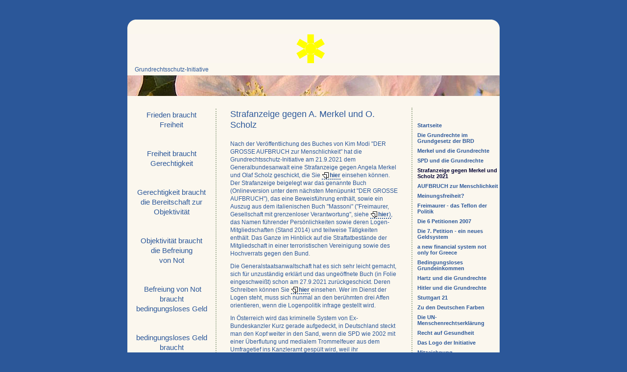

--- FILE ---
content_type: text/html; charset=UTF-8
request_url: http://grundrechtsschutzinitiative.de/75,0,strafanzeige-gegen-merkel-und-scholz-2021,index,0.php
body_size: 3325
content:
<!DOCTYPE html PUBLIC "-//W3C//DTD XHTML 1.0 Strict//EN"
    "http://www.w3.org/TR/xhtml1/DTD/xhtml1-strict.dtd">
<html xmlns="http://www.w3.org/1999/xhtml" xml:lang="Strafanzeige gegen Merkel und Scholz 2021"
lang="Strafanzeige gegen Merkel und Scholz 2021">
  <head>
    <meta http-equiv="content-type" content="text/html; charset=us-ascii" />
    <title>
      Grundrechtsschutz-Initiative Strafanzeige gegen Merkel und Scholz 2021
    </title>
    <meta name="language" content="Strafanzeige gegen Merkel und Scholz 2021" />
    <meta name="copyright" content="(C) 2022 Heiner Holzapfel" />
    <meta name="generator" content="Data Becker - Meine Homepage 5" />
    <meta name="keywords" content=
    "Strafanzeige gegen Angela Merkel und Olaf Scholz, Generalbundesanwalt, Hochverrat gegen den Bund, Mitgliedschaft in einer terroristischen Vereinigung, Buch Massoni, Kim Modi," />
    <meta name="audience" content="all, alle" />
    <meta name="MSSmartTagsPreventParsing" content="true" />
    <meta http-equiv="imagetoolbar" content="no" />
    <meta name="robots" content="index,follow" />
    <link rel="stylesheet" type="text/css" href="nn4-main.css" />
    <link rel="stylesheet" type="text/css" href="main-main.css" media="screen, projection" />
    <link rel="stylesheet" type="text/css" href="layout.css" media="screen, projection" />
    <link rel="stylesheet" type="text/css" href="menu.css" media="screen, projection" />
    <link rel="stylesheet" type="text/css" href="format.css" media="screen, projection" />
    <link rel="stylesheet" type="text/css" href="print.css" media="print" /><!--[if gte IE 5]>
<style>
#content {
height: expression(this.scrollHeight <350? "350px" : "auto" );
min-height: 350px;
}
</style>
<![endif]-->
  </head><!-- $Id: standard_index.html 958 2006-02-09 10:54:08Z andreas $ -->
  <body>
    <div id="container">
      <a class="noshow" name="top" id="top"></a>
      <ul id="xtranav">
        <li>
          <a href="21,0,grundrechtsschutz-initiative,index,0.php">Grundrechtsschutz-Initiative</a>
        </li>
      </ul>
      <div id="headercon">
        <div id="header">
          <div id="headercontent">
            <div id="logo1">
              <a href="index.php"></a>
            </div><!-- headercontent -->
          </div><!-- header -->
        </div>
        <div id="logo2">
          <a href="index.php"></a>
        </div><!-- headercon -->
      </div>
      <div id="menucon">
        <!-- $Id: main_navigation_include.html 617 2006-01-04 21:22:07Z andreas $ -->
        <ul id="menu">
          <li>
            <a href="index.php">Startseite</a>
          </li>
          <li>
            <a href="55,0,die-grundrechte-im-grundgesetz-der-brd,index,0.php">Die Grundrechte im
            Grundgesetz der BRD</a>
          </li>
          <li>
            <a href="51,0,merkel-und-die-grundrechte,index,0.php">Merkel und die Grundrechte</a>
          </li>
          <li>
            <a href="56,0,spd-und-die-grundrechte,index,0.php">SPD und die Grundrechte</a>
          </li>
          <li>
            <span>Strafanzeige gegen Merkel und Scholz 2021</span>
          </li>
          <li>
            <a href="73,0,aufbruch-zur-menschlichkeit,index,0.php">AUFBRUCH zur Menschlichkeit</a>
          </li>
          <li>
            <a href="74,0,meinungsfreiheit-,index,0.php">Meinungsfreiheit?</a>
          </li>
          <li>
            <a href="68,0,freimaurer-das-teflon-der-politik,index,0.php">Freimaurer - das Teflon
            der Politik</a>
          </li>
          <li>
            <a href="5,0,die-6-petitionen-2007,index,0.php">Die 6 Petitionen 2007</a>
          </li>
          <li>
            <a href="32,0,die-7-petition-ein-neues-geldsystem,index,0.php">Die 7. Petition - ein
            neues Geldsystem</a>
          </li>
          <li>
            <a href="62,0,a-new-financial-system-not-only-for-greece,index,0.php">a new financial
            system not only for Greece</a>
          </li>
          <li>
            <a href="34,0,bedingungsloses-grundeinkommen,index,0.php">Bedingungsloses
            Grundeinkommen</a>
          </li>
          <li>
            <a href="35,0,hartz-und-die-grundrechte,index,0.php">Hartz und die Grundrechte</a>
          </li>
          <li>
            <a href="23,0,hitler-und-die-grundrechte,index,0.php">Hitler und die Grundrechte</a>
          </li>
          <li>
            <a href="44,0,stuttgart-21,index,0.php">Stuttgart 21</a>
          </li>
          <li>
            <a href="26,0,zu-den-deutschen-farben,index,0.php">Zu den Deutschen Farben</a>
          </li>
          <li>
            <a href="58,0,die-un-menschenrechtserklaerung,index,0.php">Die UN-
            Menschenrechtserkl&auml;rung</a>
          </li>
          <li>
            <a href="69,0,recht-auf-gesundheit,index,0.php">Recht auf Gesundheit</a>
          </li>
          <li>
            <a href="18,0,das-logo-der-initiative,index,0.php">Das Logo der Initiative</a>
          </li>
          <li>
            <a href="71,0,mitzeichnung,index,0.php">Mitzeichnung</a>
          </li>
          <li>
            <a href="25,0,literatur,index,0.php">Literatur</a>
          </li>
          <li>
            <a href="13,0,impressum-und-kontakt,index,0.php">Impressum und Kontakt</a>
          </li>
        </ul>
        <p class="menubot">
          &nbsp;
        </p><!-- menucon -->
      </div>
      <div id="maincon">
        <div id="main">
          <div id="maincontent">
            <div id="column">
              <h2 class="acenter">
                Frieden braucht
              </h2>
              <h2 class="acenter">
                Freiheit
              </h2>
              <p class="acenter">
                &nbsp;
              </p>
              <h2 class="acenter">
                Freiheit braucht
              </h2>
              <h2 class="acenter">
                Gerechtigkeit
              </h2>
              <p class="acenter">
                &nbsp;
              </p>
              <h2 class="acenter">
                Gerechtigkeit&nbsp;braucht
              </h2>
              <h2 class="acenter">
                die Bereitschaft zur
              </h2>
              <h2 class="acenter">
                Objektivit&auml;t
              </h2>
              <p class="acenter">
                &nbsp;&nbsp;&nbsp;&nbsp;
              </p>
              <h2 class="acenter">
                Objektivit&auml;t&nbsp;braucht
              </h2>
              <h2 class="acenter">
                die Befreiung
              </h2>
              <h2 class="acenter">
                von Not
              </h2>
              <p class="acenter">
                &nbsp;
              </p>
              <h2 class="acenter">
                &nbsp;Befreiung von Not
              </h2>
              <h2 class="acenter">
                braucht
              </h2>
              <h2 class="acenter">
                bedingungsloses Geld
              </h2>
              <p class="acenter">
                &nbsp;
              </p>
              <h2 class="acenter">
                bedingungsloses Geld
              </h2>
              <h2 class="acenter">
                braucht
              </h2>
              <h2 class="acenter">
                ein neues
              </h2>
              <h2 class="acenter">
                Geldsystem
              </h2>
              <h2 class="acenter">
                - und ein Grundrecht
              </h2>
              <h2 class="acenter">
                auf Geld
              </h2>
              <p class="acenter">
                &nbsp;
              </p>
              <p class="acenter">
                &nbsp;
              </p>
              <p class="acenter">
                &nbsp;
              </p>
              <p class="acenter">
                &nbsp;
              </p>
              <p class="acenter">
                &nbsp;
              </p>
              <p class="acenter">
                &nbsp;
              </p>
              <p class="acenter">
                &nbsp;
              </p>
              <p class="acenter">
                &nbsp;
              </p>
              <p class="acenter">
                &nbsp;
              </p>
              <p class="acenter">
                &nbsp;
              </p>
              <p class="acenter">
                &nbsp;
              </p>
              <p class="acenter">
                &nbsp;
              </p>
              <p class="acenter">
                &nbsp;
              </p>
              <p class="acenter">
                &nbsp;
              </p>
              <p class="acenter">
                &nbsp;
              </p>
              <p class="acenter">
                &nbsp;
              </p>
              <p class="acenter">
                &nbsp;
              </p>
              <p class="acenter">
                &nbsp;
              </p>
              <p class="acenter">
                &nbsp;
              </p>
              <p class="acenter">
                &nbsp;
              </p>
              <p class="acenter">
                &nbsp;
              </p><!-- column -->
            </div>
            <div id="content" class="clearfix">
              <div id="text">
                <h1>
                  Strafanzeige gegen A. Merkel und O. Scholz
                </h1>
                <p>
                  Nach der Ver&ouml;ffentlichung des Buches von Kim Modi "DER GROSSE AUFBRUCH zur
                  Menschlichkeit"&nbsp;hat die Grundrechtsschutz-Initiative am 21.9.2021 dem
                  Generalbundesanwalt eine Strafanzeige gegen Angela Merkel und Olaf Scholz
                  geschickt, die Sie <a class="extern_nw" title="Strafanzeige gegen Merkel Scholz"
                  href="eb406fe5ffcd7b0c8c687dc8e2d106a8_Strafanzeige Merkel Scholz k.pdf" target=
                  "_blank"><strong>hier</strong></a> einsehen k&ouml;nnen. Der Strafanzeige
                  beigelegt war das genannte Buch (Onlineversion unter dem&nbsp;n&auml;chsten
                  Men&uuml;punkt "DER GROSSE AUFBRUCH"), das eine Beweisf&uuml;hrung enth&auml;lt,
                  sowie ein Auszug aus dem italienischen Buch "Massoni" ("Freimaurer, Gesellschaft
                  mit grenzenloser Verantwortung", siehe <a class="extern_nw" title=
                  "Auszug aus dem Buch Massoni" href=
                  "6b87b8c81ba56fd958a63c5a7a2761a8_Massoni 19 S Auszug f Strafanzeige.pdf" target=
                  "_blank"><strong>hier</strong>)</a>, das Namen&nbsp;f&uuml;hrender
                  Pers&ouml;nlichkeiten sowie deren&nbsp;Logen-Mitgliedschaften (Stand 2014) und
                  teilweise T&auml;tigkeiten enth&auml;lt. Das Ganze im Hinblick auf die
                  Straftatbest&auml;nde der Mitgliedschaft in einer terroristischen Vereinigung
                  sowie des Hochverrats gegen den Bund.&nbsp;&nbsp;
                </p>
                <p>
                  Die Generalstaatsanwaltschaft hat es sich sehr leicht gemacht, sich f&uuml;r
                  unzust&auml;ndig erkl&auml;rt und&nbsp;das unge&ouml;ffnete Buch (in Folie
                  eingeschwei&szlig;t) schon am 27.9.2021 zur&uuml;ckgeschickt. Deren Schreiben
                  k&ouml;nnen Sie <strong><a class="extern_nw" title=
                  "Antwort der Generalstaatsanwaltschaft" href=
                  "6ae42289ff1e1d700f3f340839da4207_Antwort der Generalstaatsanwaltschaft Sept 21.pdf"
                  target="_blank">hier</a></strong> einsehen. Wer im Dienst der Logen steht, muss
                  sich&nbsp;nunmal an den ber&uuml;hmten drei Affen orientieren, wenn die
                  Logenpolitik infrage gestellt wird.
                </p>
                <p>
                  In &Ouml;sterreich wird das kriminelle System von Ex-Bundeskanzler Kurz gerade
                  aufgedeckt, in Deutschland steckt man den Kopf weiter in den Sand, wenn die SPD
                  wie 2002 mit einer &Uuml;berflutung und medialem Trommelfeuer aus dem Umfragetief
                  ins Kanzleramt gesp&uuml;lt wird, weil ihr Kanzlerkandidat ein gerissener
                  Logenbruder ist, der alle Skandale durch dreistes&nbsp;Verdrehen und Leugnen
                  aussitzen konnte, was ihn offenbar als Chef einer Bundesregierung empfiehlt.
                </p>
                <p>
                  Die 8 Zeitungsh&auml;user (FAZ, taz, S&uuml;ddeutsche, Axel Springer, Frankfurter
                  Rundschau, Zeit, Spiegel, Stern), denen eine Kopie der Strafanzeige zusammen mit
                  einem Exemplar des Buches gleichzeitig zugeschickt wurde, haben sich in Schweigen
                  geh&uuml;llt.
                </p><!-- text -->
              </div><!-- content -->
            </div>
            <p class="maincontentbot">
              &nbsp;
            </p><!-- maincontent -->
          </div>
          <p class="mainbot">
            &nbsp;
          </p><!-- main -->
        </div>
        <p class="mainconbot">
          &nbsp;
        </p><!-- maincon -->
      </div>
      <p class="copyright">
        &nbsp;
      </p>
      <p class="containerbot">
        &nbsp;
      </p>
      <div id="con1"></div>
      <div id="con2"></div>
      <div id="con3"></div>
      <div id="con4"></div>
      <div id="con5"></div>
      <div id="con6"></div><!-- container -->
    </div>
    <div id="body1"></div>
    <div id="body2"></div>
    <div id="body3"></div>
    <div id="body4"></div>
  </body>
</html>


--- FILE ---
content_type: text/css
request_url: http://grundrechtsschutzinitiative.de/layout.css
body_size: 767
content:
body {
font: 95% Arial, Helvetica, sans-serif;
color: #fff;
background: #2B5799;
padding-bottom: 40px;
text-align: center;
}
h1 {
font-size: 1.2em;
margin: 0 20px 20px 0;
padding: 26px 0 0 0;
}

/* IDs */
#container {
position: relative;
width: 760px;
margin: 0 auto;
padding-top: 42px;
text-align: left;
color: #2B5799;
background: transparent;
}
#headercon {
width: 760px;
height: 154px;
background: transparent;
}
#header {
width: 760px;
height: 112px;
background: #FBF7EE;
}
#logo1 {
position: absolute;
top: 69px;
left: 0;
width: 760px;
height: 60px;
z-index: 5;
background: #fbf7ee url(7c60deca19cf3f0f6b4b0e125e3fba35_Logo1.bmp) 0 0 no-repeat;
}
#logo1 a {
width: 760px;
height: 60px;
}
#logo2 {
position: absolute;
top: 154px;
left: 0;
height: 42px;
width: 760px;
background: transparent url(f8b7cf731900160fd1a95be342ffe50d_Logo21.bmp) 0 0 no-repeat;
}
#logo2 a {
height: 42px;
width: 760px;
}
#maincon {
width: 760px;
background: #FBF7EE;
}
#maincon p.mainconbot {
width: 760px;
height: 18px;
background: transparent url(bg-bottom.gif) 0 0 no-repeat;
}
#main {
background: #FBF7EE;
padding-bottom: 20px;
}
#maincontent {
margin-right: 190px;
}
#nocolumn #maincontent {}#column {
float: left;
width: 180px;
min-height: 400px;
margin: 26px 0 0 0;
border-right: 2px dotted #A3B094;
}
#column p {
line-height: 125%;
}
#content { 
min-height: 350px;
margin-left: 210px;
width: 357px;
}
#nocolumn #content { 
min-height: 350px;
margin-left: 15px;
width: 540px;
}
#nocolumn #content .fright {
margin-right: 0;
}
#nocolumn #content hr {
margin-right: 0;
}
#text {
min-height: 300px;
}

/* Allgemeine Klassen */
.copyright {
font-size: 70%;
color: #fff;
text-align: right;
margin: 0 15px 0 0;
padding: 5px 2px 5px 0;
}

/* extra divs */
#con1 {
position: absolute;
top: 40px;
left: 0;
width: 760px; 
height: 18px;
background: transparent url(bg-top.gif) 0 0 no-repeat;
z-index: 50;
}

/* Formular */
.form2, .form4 {
border: 1px solid #2B5799;
}
input.sendbutton {
border: 1px solid #2B5799;
color: #fff;
background: #A3B094;
}
input.resetbutton {
border: 1px solid #2B5799;
color: #fff;
background: #2B5799;
}



--- FILE ---
content_type: text/css
request_url: http://grundrechtsschutzinitiative.de/menu.css
body_size: 605
content:
#menucon {
position: absolute;
top: 220px;
left: 580px;
width: 165px;
padding-left: 10px;
border-left: 2px dotted #A3B094;
font-size: 95%;
}
#menu {
padding: 26px 0;
}
#menucon li {
display: inline;
list-style: none;
}
#menu a,
#menu span {
display: block;
text-decoration: none;
font-weight: bold;
padding: 4px 0;
border: 0 none;
}
#menu a:link, 
#menu a:visited {
color: #2B5799;
background: transparent;
}
#menu a:hover, 
#menu a:active, 
#menu a:focus {
color: #003;
background: transparent;
}
#menu a:link.on, 
#menu a:visited.on, 
#menu span {
color: #003;
background: transparent;
}
#menu .submenu {
}
#menu .submenu a, 
#menu .submenu span {
display: block;
font-weight: normal;
padding: 2px 0 2px 6px;
}
#menu .submenu a:link, 
#menu .submenu a:visited {
color: #2B5799;
background: transparent;
}
#menu .submenu a:hover, 
#menu .submenu a:active, 
#menu .submenu a:focus {
color: #003;
background: transparent;
}
#menu .submenu a:link.on, 
#menu .submenu a:visited.on, 
#menu .submenu span {
border: 0 none;
font-weight: bold;
color: #003;
background: transparent;
}
#menu .submenu ul {
}
#menu .submenu li li a,
#menu .submenu li li span {
padding: 2px 0 2px 12px;
line-height: normal;
display: block;
}
#menu .submenu li li a:link, 
#menu .submenu li li a:visited {
}
#menu .submenu li li a:hover, 
#menu .submenu li li a:active, 
#menu .submenu li li a:focus {
color: #003;
background: transparent;
}
#menu .submenu li li a:link.on, 
#menu .submenu li li a:visited.on,
#menu .submenu li li span {
color: #003;
background: transparent;
}

#xtranav {
position: absolute;
top: 129px;
left: 5px;
width: 560px;
background: transparent;
z-index: 10;
}
#xtranav li {
list-style: none;
display: inline;
background: transparent;
}
#xtranav a, 
#xtranav a:link, 
#xtranav a:visited,
#xtranav span {
display: block;
float: left;
color: #2B5799;
background: transparent;
text-decoration: none;
padding: 2px 10px 0 10px;
margin-right: 2px;
border-top: 4px solid #FBF7EE;
border-bottom: 0 none;
}
#xtranav a:hover, 
#xtranav a:active, 
#xtranav a:focus {
color: #2B5799;
background: transparent;
border-top: 4px solid #A3B094;
}
#xtranav span {
color: #2B5799;
background: transparent;
border-top: 4px solid #2B5799;
}





--- FILE ---
content_type: text/css
request_url: http://grundrechtsschutzinitiative.de/format.css
body_size: 858
content:
@import url(template-main.css);

body {
font: 95% Arial, Helvetica, sans-serif;
color: #2B5799;
}
h1, h2, h3, h4, h5, h6, h1 a, h2 a, h3 a, h4 a, h5 a, h6 a {
font-family: Tahoma, Arial, Helvetica, sans-serif;
color: #2B5799;
font-weight: normal;
}
h2 {
font-size: 1em;
}
#nocolumn #content h2, 
#nocolumn #content h3, 
#nocolumn #content h4, 
#nocolumn #content h5, 
#nocolumn #content h6 {
margin-right: 0;
}
a:link, a:visited {
color: #2B5799;
border-bottom: 2px dotted #2B5799;
text-decoration: none;
}
a:hover, a:active, a:focus {
color: #2B5799;
background: transparent;
border-bottom: 2px solid #2B5799;
}
p, a, address, li, caption, td, th, label, input, blockquote {
font-size: 0.78em;
}
#column .newsdate {
color: #2B5799;
background: transparent;
}
#column .newstitle, 
#column h2, 
#column h3 {
color: #2B5799;
background: transparent;
}
#content ul h2, #content ol h2, 
#content ul h3, #content ol h3,
#content ul h4, #content ol h4,
#content ul h5, #content ol h5,
#content ul h6, #content ol h6 {
color: #000;
background: transparent;
}
hr {
color: #A3B094;
background: #A3B094;
}
/* Allgemeine Klassen */
.rand, .imgborder, .bleft, .bright, .btop, .bbot {
border-color: #2B5799;
}
.dark {
color: #fff;
background: #a3b094;
}
.medium {
color: #000;
background: #F4E9D0;
}
.light {
color: #000;
background: #F8F0E0;
}
.teaser {
color: #557353;
background: transparent;
}
.clearfix:after {
content: "."; 
display: block; 
height: 0; 
clear: right; 
visibility: hidden;
}
/* Hides from IE-mac \*/
* html .clearfix {height: 1%;}
/* End hide from IE-mac */

/* Veranstaltungen */
#content .event, #content #text .event {
border: 3px solid #a3b094;
border-left: 0 none;
border-right: 0 none;
background: #fbf7ee;
}
#nocolumn #content .event, #nocolumn #content #text .event {
margin-right: 0;
}
/* Content mit farbigem Spaltenhintergrund */
td.column {
color: #2b5799;
background: #FBF7EE;
border-left: 2px dotted #A3B094;
}

/* rechte Spalte in der Tabelle als Box mit Header */
#content table.content td.columnbox {
color: #000;
background: #F8F0E0;
border: 1px solid #a3b094;
}
#content table.content td.columnbox h2,
#content table.content td.columnbox h3 {
color: #fff;
background: #a3b094;
border-bottom-color: #a3b094;
}